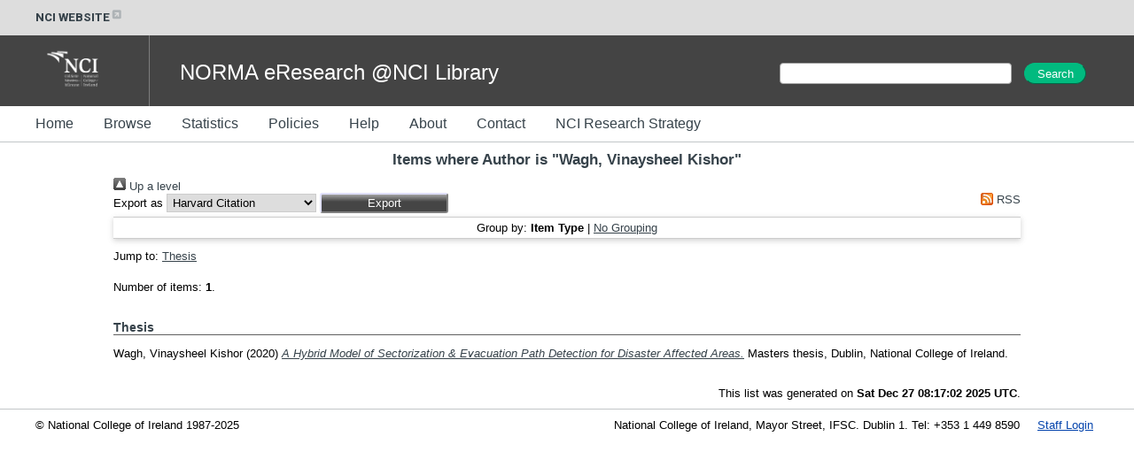

--- FILE ---
content_type: text/html; charset=utf-8
request_url: https://norma.ncirl.ie/view/creators/Wagh=3AVinaysheel_Kishor=3A=3A.html
body_size: 9917
content:
<!DOCTYPE html>
<html xmlns="http://www.w3.org/1999/xhtml">
  <head>
    <meta http-equiv="X-UA-Compatible" content="IE=edge" />
    <title>Items where Author is "Wagh, Vinaysheel Kishor" - NORMA@NCI Library</title>
    <link rel="icon" href="/favicon.ico" type="image/x-icon" />
    <link rel="shortcut icon" href="/favicon.ico" type="image/x-icon" />
    <link rel="Top" href="https://norma.ncirl.ie/" />
    <link href="https://norma.ncirl.ie/sword-app/servicedocument" rel="Sword" />
    <link rel="SwordDeposit" href="https://norma.ncirl.ie/id/contents" />
    <link href="https://norma.ncirl.ie/cgi/search" rel="Search" type="text/html" />
    <link title="NORMA@NCI Library" href="https://norma.ncirl.ie/cgi/opensearchdescription" rel="Search" type="application/opensearchdescription+xml" />
    <script type="text/javascript">
// <![CDATA[
var eprints_http_root = "https://norma.ncirl.ie";
var eprints_http_cgiroot = "https://norma.ncirl.ie/cgi";
var eprints_oai_archive_id = "norma.ncirl.ie";
var eprints_logged_in = false;
var eprints_logged_in_userid = 0; 
var eprints_logged_in_username = ""; 
var eprints_logged_in_usertype = ""; 
var eprints_lang_id = "en";
// ]]></script>
    <style type="text/css">.ep_logged_in { display: none }</style>
    <link type="text/css" rel="stylesheet" href="/style/auto-3.4.6.css?1757690139" />
    <script src="/javascript/auto-3.4.6.js?1757690139" type="text/javascript">
//padder
</script>
    <!--[if lte IE 6]>
        <link rel="stylesheet" type="text/css" href="/style/ie6.css" />
   <![endif]-->
    <meta content="EPrints 3.4.6" name="Generator" />
    <meta content="text/html; charset=UTF-8" http-equiv="Content-Type" />
    <meta content="en" http-equiv="Content-Language" />
    
  </head>
  <body>
    

<style>
@import url('https://fonts.googleapis.com/css?family=Montserrat:400,600,800');
@import url('https://fonts.googleapis.com/css?family=Roboto:400,600,800');

h1, h2, h3, h4
{
  color: #36424a;
}
h1
{
  padding-bottom: 10px;
}

.ep_tm_page_content a
{
  color: #36424a;
}

#header_external
{
  width: 100%;
  height: 40px;
  background-color: #dddddd;

  font-family: 'Roboto', sans-serif;
  font-weight: 700;
  display: inline-flex;
  padding-left: 15px;
  height: 25px;
  padding: 7.5px 0;
  font-size: 13px;
  color: #36424A;
}

#header_external a
{
  color: #36424A;
  text-decoration: none;
}
#header_external a:hover
{
  color: #36424A;
  text-decoration: underline;
}

.ext_link
{
  padding-left: 40px;
}

#header_banner
{
  width: 100%;
  height: 80px;
  background-color: #444444;
  color: white;
}
#header_banner .logo
{
  padding-left: 40px;
  padding-top: 10px;
  padding-right: 30px;
  padding-bottom: 10px;
}
#header_banner .site_title
{
  display: inline;
  font-size: 24px;
  position: relative;
  top: -30px;
  left: 30px;
}

#header_menu
{
  width: 100%;
  height: 40px;
  background-color: #ffffff;
  border-bottom: 1px solid rgba(54, 66, 74, 0.3);
}

#header_menu ul
{
  margin: 0;
  padding-top: 13px;
}
#header_menu ul li
{
  display: inline;
}
#header_menu ul li a
{
  text-decoration: none;
  padding-top: 15px;
  padding-bottom: 15px;
  padding-right: 30px;
  color: #36424A;
  font-size: 16px;
  line-height: 12px;
  height: 40px;
}

#t_search
{
  width: 400px;
  display: inline-block;
  padding-top: 30px;
  float: right;
}

#t_search_q
{
  margin: 0;
  padding: 0;
  padding-left: 10px;
  margin-bottom: 5px;
  display: inline;
  height: 22px;
  font-size: 14px;
  font-weight: 400;
  width: 250px;
}

#t_search_button
{
  display: inline;
  height: 24px;
  font-size: 100%;
  padding: 0 12px;
  margin-top: 1px;
  margin-left: 10px;
  border-radius: 25px;
  margin-right: 0;
  width: 70px;
  color: #FFFFFF;
  background-color: #01ba7f;
  border-color: #01ba7f;
}

#footer
{
  width: 100%;
  height: 40px;
  border-top: 1px solid rgba(54, 66, 74, 0.3);
  padding-top: 10px;
  margin-top: 10px;
  clear: both;
}
.footer_section
{
  display: inline;
}
#footer_c
{
  padding-left: 40px;
}
#footer_addr
{
  float: right;
  padding-left: 20px;
  padding-right: 20px;
}
#footer_menu
{
  float: right;
  padding-right: 40px;
}

.ep_tm_page_content
{
  min-height: 200px;
}

</style>

<div id="header_external">
  <div class="ext_link"><a href="https://www.ncirl.ie/">NCI WEBSITE<img src="/images/icon-external-link-16px.svg" /></a></div>
</div>
<div id="header_banner">
   <img class="logo" src="/images/NCI_Logos_RGB_NCI_Logo_White.png" />
   <div style="width:1px; height:100%; border-right: 1px solid rgba(255, 255, 255, 0.3); display: inline-block;"> </div>
   <div class="site_title">NORMA eResearch @NCI Library</div>

  <div id="t_search">
    <form method="get" accept-charset="utf-8" action="/cgi/facet/simple2" style="display:inline;">
      <input class="ep_tm_searchbarbox" size="60" type="text" name="q" id="t_search_q" />
      <input class="ep_tm_searchbarbutton" value="Search" type="submit" name="_action_search" id="t_search_button" />
      <input type="hidden" name="_action_search" value="Search" />
      <input type="hidden" name="_order" value="bytitle" />
      <input type="hidden" name="basic_srchtype" value="ALL" />
      <input type="hidden" name="_satisfyall" value="ALL" /><br />
    </form>
  </div>


</div>
<div id="header_menu">
  <ul>
    <li><a href="/">Home</a></li>
    <li><a href="/view/">Browse</a></li>
    <li><a href="/cgi/stats/report">Statistics</a></li>
    <li><a href="/policies.html">Policies</a></li>
    <li><a href="/help/">Help</a></li>
    <li><a href="/information.html">About</a></li>
    <li><a href="/contact.html">Contact</a></li>
    <li><a href="/ncirl_research_strategy.html">NCI Research Strategy</a></li>
  </ul>
</div>


    <div class="ep_tm_header ep_noprint">
<!--
      <table class="ep_tm_searchbar">
        <tr>
          <td align="left">
            <epc:pin ref="login_status"/>
          </td>
          <td align="right" style="white-space: nowrap">
            <epc:pin ref="languages"/>
            <form method="get" accept-charset="utf-8" action="{$config{rel_cgipath}}/search" style="display:inline">
              <input class="ep_tm_searchbarbox" size="20" type="text" name="q"/>
              <input class="ep_tm_searchbarbutton" value="{phrase('lib/searchexpression:action_search')}" type="submit" name="_action_search"/>
              <input type="hidden" name="_action_search" value="Search"/>
              <input type="hidden" name="_order" value="bytitle"/>
              <input type="hidden" name="basic_srchtype" value="ALL"/>
              <input type="hidden" name="_satisfyall" value="ALL"/>
            </form>
          </td>
        </tr>
      </table>
-->
    </div>
    <div>
      <div class="ep_tm_page_content">
        <h1 class="ep_tm_pagetitle">
          Items where Author is "<span class="person_name">Wagh, Vinaysheel Kishor</span>"
        </h1>
        <div class="no_link_decor"><a alt="[up]" href="./"><img alt="[up]" src="/style/images/multi_up.png"> Up a level</img></a></div><form action="/cgi/exportview" accept-charset="utf-8" method="get">
<div>
  <div class="ep_export_bar">
    <div><label for="export-format">Export as</label> <select name="format" id="export-format"><option value="Text">Harvard Citation</option><option value="BibTeX">BibTeX</option><option value="DC">Dublin Core</option><option value="XML">EP3 XML</option><option value="EndNote">EndNote</option><option value="HTML">HTML Citation</option><option value="JSON">JSON</option><option value="METS">METS</option><option value="CSV">Multiline CSV</option><option value="Ids">Object IDs</option><option value="ContextObject">OpenURL ContextObject</option><option value="RDFNT">RDF+N-Triples</option><option value="RDFN3">RDF+N3</option><option value="RDFXML">RDF+XML</option><option value="RefWorks">RefWorks</option><option value="Refer">Refer</option><option value="RIS">Reference Manager</option></select><input value="Export" class="ep_form_action_button" type="submit" name="_action_export_redir" role="button" /><input name="view" id="view" type="hidden" value="creators" /><input name="values" id="values" type="hidden" value="Wagh=3AVinaysheel_Kishor=3A=3A" /></div>
    <div> <span class="ep_search_feed"><a href="/cgi/exportview/creators/Wagh=3AVinaysheel_Kishor=3A=3A/RSS2/Wagh=3AVinaysheel_Kishor=3A=3A.xml"><img src="/style/images/feed-icon-14x14.png" alt="[RSS2 feed]" border="0" /> RSS</a></span></div>
  </div>
  <div>
    <span>
      
    </span>
  </div>
</div>

</form><div class="ep_view_page ep_view_page_view_creators"><div class="ep_view_group_by">Group by: <span class="ep_view_group_by_current">Item Type</span> | <a href="Wagh=3AVinaysheel_Kishor=3A=3A.default.html">No Grouping</a></div><div class="ep_view_jump ep_view_creators_type_jump"><div class="ep_view_jump_to">Jump to: <a href="#group_thesis">Thesis</a></div></div><div class="ep_view_blurb">Number of items: <strong>1</strong>.</div><a name="group_thesis"></a><h2>Thesis</h2><p>


    <span class="person_name">Wagh, Vinaysheel Kishor</span>
  

(2020)

<a href="https://norma.ncirl.ie/4428/"><em>A Hybrid Model of Sectorization &amp;&#13;
Evacuation Path Detection for Disaster&#13;
Affected Areas.</em></a>


    Masters thesis, Dublin, National College of Ireland.
  



</p><div class="ep_view_timestamp">This list was generated on <strong>Sat Dec 27 08:17:02 2025 UTC</strong>.</div></div>
      </div>
    </div>
    <div id="footer">
      <div class="footer_section" id="footer_c">© National College of Ireland 1987-2025</div>
      <div class="footer_section" id="footer_menu"><ul class="ep_tm_key_tools" id="ep_tm_menu_tools"><li class="ep_tm_key_tools_item"><a href="/cgi/users/home" class="ep_tm_key_tools_item_link">Staff Login</a></li></ul></div>
      <div class="footer_section" id="footer_addr">National College of Ireland, Mayor Street, IFSC. Dublin 1. Tel: +353 1 449 8590</div>
    </div>
  </body>
</html>